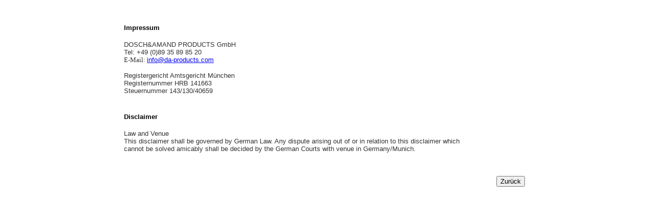

--- FILE ---
content_type: text/html
request_url: https://www.pcapp.net/disclaimer.html
body_size: 7412
content:

<head>
<meta content="de" http-equiv="Content-Language" />
<meta content="text/html; charset=utf-8" http-equiv="Content-Type" />
<title>Disclaimer</title>
<style type="text/css">
.auto-style1 {
	font-family: Arial, Helvetica, sans-serif;
}
.auto-style3 {
	text-align: right;
}
.auto-style4 {
	text-align: left;
	direction: ltr;
	font-size: small;
	font-family: Arial, Helvetica, sans-serif;
	color: #333333;
	margin-left: 0in;
	margin-top: 0pt;
	margin-bottom: 0pt;
}
.auto-style5 {
	font-size: small;
}
.auto-style6 {
	font-family: Arial, Helvetica, sans-serif;
	font-size: small;
}
.auto-style7 {
	text-align: left;
	direction: ltr;
	font-family: "Merriweather Sans";
	color: #333333;
	font-size: small;
	margin-left: 0in;
	margin-top: 0pt;
	margin-bottom: 0pt;
}
</style>
</head>

<body>

<table style="width: 800" align="center">
	<tr>
		<td style="width: 303px; ">
		<p style="language:en-US;margin-top:0pt;margin-bottom:0pt;margin-left:0in;
text-align:left;direction:ltr;unicode-bidi:embed;mso-line-break-override:none;
word-break:normal;punctuation-wrap:hanging">&nbsp;</p>
		<p style="language:en-US;margin-top:0pt;margin-bottom:0pt;margin-left:0in;
text-align:left;direction:ltr;unicode-bidi:embed;mso-line-break-override:none;
word-break:normal;punctuation-wrap:hanging">&nbsp;</p>
		<p style="language:en-US;margin-top:0pt;margin-bottom:0pt;margin-left:0in;
text-align:left;direction:ltr;unicode-bidi:embed;mso-line-break-override:none;
word-break:normal;punctuation-wrap:hanging"><span class="auto-style6" lang="DE">
		<strong>Impressum</strong></span></p>
		<p style="language:en-US;margin-top:0pt;margin-bottom:0pt;margin-left:0in;
text-align:left;direction:ltr;unicode-bidi:embed;mso-line-break-override:none;
word-break:normal;punctuation-wrap:hanging">&nbsp;</p>
		<p class="auto-style7" style="language: de; unicode-bidi: embed; mso-line-break-override: none; word-break: normal; punctuation-wrap: hanging; mso-ascii-font-family: &quot;Merriweather Sans&quot;; mso-bidi-font-family: +mn-cs; mso-fareast-theme-font: minor-fareast; mso-bidi-theme-font: minor-bidi; mso-font-kerning: 12.0pt; mso-style-textfill-type: solid; mso-style-textfill-fill-color: #333333; mso-style-textfill-fill-alpha: 100.0%;">
		<span class="auto-style1">DOSCH&amp;AMAND PRODUCTS GmbH</span><br class="auto-style1">
		<span class="auto-style1">Tel: +49 (0)89 35 89 85 20</span><br class="auto-style1">
		</p>
		<p style="language:en-US;margin-top:0pt;margin-bottom:0pt;margin-left:0in;
text-align:left;direction:ltr;unicode-bidi:embed;mso-line-break-override:none;
word-break:normal;punctuation-wrap:hanging">
		<span class="auto-style6" style="font-family: &quot;Merriweather Sans&quot;; mso-ascii-font-family: &quot;Merriweather Sans&quot;; mso-fareast-font-family: +mn-ea; mso-bidi-font-family: +mn-cs; mso-fareast-theme-font: minor-fareast; mso-bidi-theme-font: minor-bidi; color: #333333; mso-font-kerning: 12.0pt; language: de; mso-style-textfill-type: solid; mso-style-textfill-fill-color: #333333;mso-style-textfill-fill-alpha:100.0%">
		E-Mail: </span>
		<span class="auto-style5" style="font-family: &quot;Merriweather Sans&quot;; mso-ascii-font-family: &quot;Merriweather Sans&quot;; mso-fareast-font-family: +mn-ea; mso-bidi-font-family: +mn-cs; mso-fareast-theme-font: minor-fareast; mso-bidi-theme-font: minor-bidi; color: #333333; mso-font-kerning: 12.0pt; language: de; mso-style-textfill-type: solid; mso-style-textfill-fill-color: #333333;mso-style-textfill-fill-alpha:100.0%">
		<span class="auto-style1"><a href="mailto:info@da-products.com">
		info@da-products.com</a></span><br class="auto-style1">
		<span class="auto-style1" style="mso-spacerun:yes">&nbsp;</span></span></p>
		<p class="auto-style7" style="language: de; unicode-bidi: embed; mso-line-break-override: none; word-break: normal; punctuation-wrap: hanging; mso-ascii-font-family: &quot;Merriweather Sans&quot;; mso-bidi-font-family: +mn-cs; mso-fareast-theme-font: minor-fareast; mso-bidi-theme-font: minor-bidi; mso-font-kerning: 12.0pt; mso-style-textfill-type: solid; mso-style-textfill-fill-color: #333333; mso-style-textfill-fill-alpha: 100.0%;">
		<span class="auto-style1">Registergericht Amtsgericht München</span><br class="auto-style1">
		<span class="auto-style1">Registernummer HRB 141663</span><br class="auto-style1">
		<span class="auto-style1">Steuernummer 143/130/40659</span></p>
		<p style="language:en-US;margin-top:0pt;margin-bottom:0pt;margin-left:0in;
text-align:left;direction:ltr;unicode-bidi:embed;mso-line-break-override:none;
word-break:normal;punctuation-wrap:hanging">&nbsp;</p>
		<p style="language:en-US;margin-top:0pt;margin-bottom:0pt;margin-left:0in;
text-align:left;direction:ltr;unicode-bidi:embed;mso-line-break-override:none;
word-break:normal;punctuation-wrap:hanging">&nbsp;</p>
		<p class="auto-style6" style="language:en-US;margin-top:0pt;margin-bottom:0pt;margin-left:0in;
text-align:left;direction:ltr;unicode-bidi:embed;mso-line-break-override:none;
word-break:normal;punctuation-wrap:hanging"><strong>Disclaimer</strong></p>
		<p style="language:en-US;margin-top:0pt;margin-bottom:0pt;margin-left:0in;
text-align:left;direction:ltr;unicode-bidi:embed;mso-line-break-override:none;
word-break:normal;punctuation-wrap:hanging">&nbsp;</p>
		<p class="auto-style4" style="language: en-US; unicode-bidi: embed; mso-line-break-override: none; word-break: normal; punctuation-wrap: hanging; mso-ascii-font-family: &quot;Merriweather Sans&quot;; mso-bidi-font-family: +mn-cs; mso-fareast-theme-font: minor-fareast; mso-bidi-theme-font: minor-bidi; mso-font-kerning: 12.0pt; mso-style-textfill-type: solid; mso-style-textfill-fill-color: #333333; mso-style-textfill-fill-alpha: 100.0%;">
		Law and Venue&nbsp;</p>
		<p class="auto-style4" style="language: en-US; unicode-bidi: embed; mso-line-break-override: none; word-break: normal; punctuation-wrap: hanging; mso-ascii-font-family: &quot;Merriweather Sans&quot;; mso-bidi-font-family: +mn-cs; mso-fareast-theme-font: minor-fareast; mso-bidi-theme-font: minor-bidi; mso-font-kerning: 12.0pt; mso-style-textfill-type: solid; mso-style-textfill-fill-color: #333333; mso-style-textfill-fill-alpha: 100.0%; width: 664px;">
		This disclaimer shall be governed by German Law. Any dispute arising out 
		of or in relation to this disclaimer which cannot be solved amicably 
		shall be decided by the German Courts with venue in Germany/Munich. </p>
		<p class="auto-style4" style="language: en-US; unicode-bidi: embed; mso-line-break-override: none; word-break: normal; punctuation-wrap: hanging; mso-ascii-font-family: &quot;Merriweather Sans&quot;; mso-bidi-font-family: +mn-cs; mso-fareast-theme-font: minor-fareast; mso-bidi-theme-font: minor-bidi; mso-font-kerning: 12.0pt; mso-style-textfill-type: solid; mso-style-textfill-fill-color: #333333; mso-style-textfill-fill-alpha: 100.0%; width: 664px;">
		&nbsp;</p>
		<p style="language:en-US;margin-top:0pt;margin-bottom:0pt;margin-left:0in;
text-align:left;direction:ltr;unicode-bidi:embed;mso-line-break-override:none;
word-break:normal;punctuation-wrap:hanging">&nbsp;</p>
		</td>
		<td style="width: 94px;" class="auto-style5"></td>
	</tr>
	<tr>
		<td style="width: 303px; height: 42px"></td>
		<td style="height: 42px; width: 94px;" class="auto-style3"> 
		<button onclick="location.href='index.html'" name="Zurück"
>Zurück</button>
	&nbsp;</td>
	</tr>
</table>

</body>

</html>
